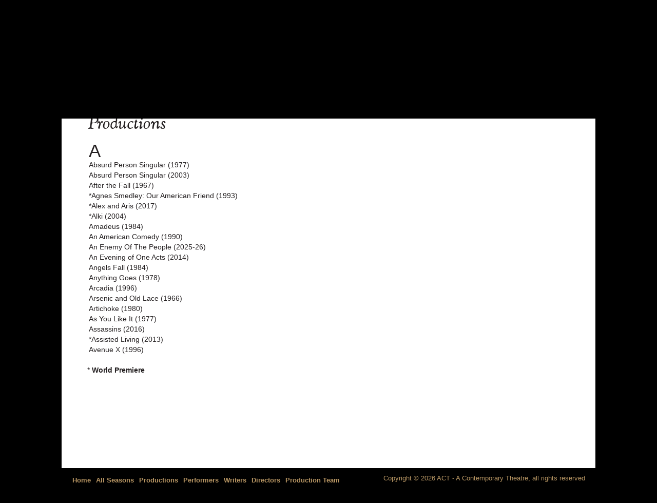

--- FILE ---
content_type: text/html; charset=utf-8
request_url: https://acttheatrehistory.org/Productions/Angels1984
body_size: 49432
content:


<!DOCTYPE html PUBLIC "-//W3C//DTD XHTML 1.0 Strict//EN" "http://www.w3.org/TR/xhtml1/DTD/xhtml1-strict.dtd">
<html xmlns="http://www.w3.org/1999/xhtml" xml:lang="en">
<head><title>
	ACT Theatre History - Productions
</title><link rel="shortcut icon" href="/images/favicon.ico" />    
<meta content="text/html; charset=utf-8" http-equiv="content-type" />
<meta name="viewport" content="width=device-width, initial-scale=1" />
<link href='https://fonts.googleapis.com/css?family=Roboto' rel='stylesheet' type='text/css'/>
<link href="/Styles/Site.css?ver=-8584335367736803486" rel="stylesheet" type="text/css" />
<meta http-equiv="Content-Type" content="text/html;charset=utf-8" /><meta name="viewport" content="width=device-width, initial-scale=1" />
    

    <script src="https://ajax.googleapis.com/ajax/libs/jquery/3.7.1/jquery.min.js" type="text/javascript"></script>
    <link rel="stylesheet" href="https://ajax.googleapis.com/ajax/libs/jqueryui/1.13.2/themes/smoothness/jquery-ui.css" />
    <script src="https://ajax.googleapis.com/ajax/libs/jqueryui/1.13.2/jquery-ui.min.js" type="text/javascript"></script>

    <script src="/include/ShowsCommon.js" type="text/javascript"></script>
    
    <script type="text/C#">
        window.dataLayer = window.dataLayer || [];
        function gtag() { dataLayer.push(arguments); }
        gtag('js', new Date());

        gtag('config', 'G-JMYG3SJ4DM');
    </script>
        <script type="text/javascript">
        $(document).ready(function () {
            var targetElement = document.getElementById('expandPoint');
            // Use the scrollTo method to scroll to the target element
            if (targetElement) {
                targetElement.scrollIntoView({ behavior: 'instant' });
            }
        })
        </script>

</head>
<body class="BodyColor">
    <form method="post" action="../Productions.aspx?Key%3dAngels1984%23expandPoint" id="ctl01">
<div class="aspNetHidden">
<input type="hidden" name="__VIEWSTATE" id="__VIEWSTATE" value="/wEPDwUJNjE4OTUzMTA5ZBgBBRRjdGwwMCROYXZpZ2F0aW9uTWVudQ8PZAULUHJvZHVjdGlvbnNkXp3g6c5KdqrOiO0bWpS97vOunMbI2ZsPDgHyOUPKeEw=" />
</div>


<script type="text/javascript">
//<![CDATA[
g_pickedLetter = 'A'//]]>
</script>

<script src="/WebResource.axd?d=USccrWvz_8_was70ipUrfIJkjEFfStcn6XgMq2qcU0blZWhoCYy7cN5vS1wLtTZDbdczClQP7LPu8s6R21vnR-0pDrp4RzoHcAiNIm9DhHA1&amp;t=638901536248157332" type="text/javascript"></script>
<div class="aspNetHidden">

	<input type="hidden" name="__VIEWSTATEGENERATOR" id="__VIEWSTATEGENERATOR" value="9F9B3925" />
</div>
        <div id="TopBar" class="PrimaryColorBackground">
        </div>
        <div id="PageBody">
            <div>
                <div id="TopRightNav" >
                    <div id="TopRightNavGroup" class="BodyColor">
                        
                        <a class="BodyColor" href="https://www.acttheatre.org">ACT Theatre</a> | <a class="BodyColor" href="https://order.acttheatre.org/events/">Tickets</a>
                    </div>
                </div>
                 <div class="clear"></div>
                  
                <div id="TopLogo">
                    <a href="../Default.aspx">
                        <img src="/Images/ACT_logo_150_60.jpg" alt="ACT Theatre History" /></a>
                </div>
                <div id="HomeMenu">
                    <div id="NavigationMenu">
	<ul class="level1">
		<li><a class="level1 PrimaryColor" href="../Seasons.aspx">All Seasons</a></li><li><a class="level1 PrimaryColor selected" href="../Productions.aspx">Productions</a></li><li><a class="level1 PrimaryColor" href="../Performers.aspx">Performers</a></li><li><a class="level1 PrimaryColor" href="../Writers.aspx">Writers</a></li><li><a class="level1 PrimaryColor" href="../Directors.aspx">Directors</a></li><li><a class="level1 PrimaryColor" href="../ProductionTeam.aspx">Production Team</a></li>
	</ul>
</div>
  
                    
    
<div class="LetterGuide PrimaryColor">
<span id="SubMenu_ucGuide_spnIntroText">SELECT FIRST LETTER&#160;&#160;&gt;</span>
<span id="SubMenu_ucGuide_dlLetters" class="IntroLettersPlacement"><span>
        <b><a id="SubMenu_ucGuide_dlLetters_lnkName_0" class="PrimaryColor" href="Javascript:showSectionClear(&#39;2&#39;);">2</a> </b>
    </span><span>
        <b><a id="SubMenu_ucGuide_dlLetters_lnkName_1" class="PrimaryColor" href="Javascript:showSectionClear(&#39;A&#39;);">A</a> </b>
    </span><span>
        <b><a id="SubMenu_ucGuide_dlLetters_lnkName_2" class="PrimaryColor" href="Javascript:showSectionClear(&#39;B&#39;);">B</a> </b>
    </span><span>
        <b><a id="SubMenu_ucGuide_dlLetters_lnkName_3" class="PrimaryColor" href="Javascript:showSectionClear(&#39;C&#39;);">C</a> </b>
    </span><span>
        <b><a id="SubMenu_ucGuide_dlLetters_lnkName_4" class="PrimaryColor" href="Javascript:showSectionClear(&#39;D&#39;);">D</a> </b>
    </span><span>
        <b><a id="SubMenu_ucGuide_dlLetters_lnkName_5" class="PrimaryColor" href="Javascript:showSectionClear(&#39;E&#39;);">E</a> </b>
    </span><span>
        <b><a id="SubMenu_ucGuide_dlLetters_lnkName_6" class="PrimaryColor" href="Javascript:showSectionClear(&#39;F&#39;);">F</a> </b>
    </span><span>
        <b><a id="SubMenu_ucGuide_dlLetters_lnkName_7" class="PrimaryColor" href="Javascript:showSectionClear(&#39;G&#39;);">G</a> </b>
    </span><span>
        <b><a id="SubMenu_ucGuide_dlLetters_lnkName_8" class="PrimaryColor" href="Javascript:showSectionClear(&#39;H&#39;);">H</a> </b>
    </span><span>
        <b><a id="SubMenu_ucGuide_dlLetters_lnkName_9" class="PrimaryColor" href="Javascript:showSectionClear(&#39;I&#39;);">I</a> </b>
    </span><span>
        <b><a id="SubMenu_ucGuide_dlLetters_lnkName_10" class="PrimaryColor" href="Javascript:showSectionClear(&#39;J&#39;);">J</a> </b>
    </span><span>
        <b><a id="SubMenu_ucGuide_dlLetters_lnkName_11" class="PrimaryColor" href="Javascript:showSectionClear(&#39;K&#39;);">K</a> </b>
    </span><span>
        <b><a id="SubMenu_ucGuide_dlLetters_lnkName_12" class="PrimaryColor" href="Javascript:showSectionClear(&#39;L&#39;);">L</a> </b>
    </span><span>
        <b><a id="SubMenu_ucGuide_dlLetters_lnkName_13" class="PrimaryColor" href="Javascript:showSectionClear(&#39;M&#39;);">M</a> </b>
    </span><span>
        <b><a id="SubMenu_ucGuide_dlLetters_lnkName_14" class="PrimaryColor" href="Javascript:showSectionClear(&#39;N&#39;);">N</a> </b>
    </span><span>
        <b><a id="SubMenu_ucGuide_dlLetters_lnkName_15" class="PrimaryColor" href="Javascript:showSectionClear(&#39;O&#39;);">O</a> </b>
    </span><span>
        <b><a id="SubMenu_ucGuide_dlLetters_lnkName_16" class="PrimaryColor" href="Javascript:showSectionClear(&#39;P&#39;);">P</a> </b>
    </span><span>
        <b><a id="SubMenu_ucGuide_dlLetters_lnkName_17" class="PrimaryColor" href="Javascript:showSectionClear(&#39;Q&#39;);">Q</a> </b>
    </span><span>
        <b><a id="SubMenu_ucGuide_dlLetters_lnkName_18" class="PrimaryColor" href="Javascript:showSectionClear(&#39;R&#39;);">R</a> </b>
    </span><span>
        <b><a id="SubMenu_ucGuide_dlLetters_lnkName_19" class="PrimaryColor" href="Javascript:showSectionClear(&#39;S&#39;);">S</a> </b>
    </span><span>
        <b><a id="SubMenu_ucGuide_dlLetters_lnkName_20" class="PrimaryColor" href="Javascript:showSectionClear(&#39;T&#39;);">T</a> </b>
    </span><span>
        <b><a id="SubMenu_ucGuide_dlLetters_lnkName_21" class="PrimaryColor" href="Javascript:showSectionClear(&#39;U&#39;);">U</a> </b>
    </span><span>
        <b><a id="SubMenu_ucGuide_dlLetters_lnkName_22" class="PrimaryColor" href="Javascript:showSectionClear(&#39;V&#39;);">V</a> </b>
    </span><span>
        <b><a id="SubMenu_ucGuide_dlLetters_lnkName_23" class="PrimaryColor" href="Javascript:showSectionClear(&#39;W&#39;);">W</a> </b>
    </span><span>
        <b><a id="SubMenu_ucGuide_dlLetters_lnkName_24" class="PrimaryColor" href="Javascript:showSectionClear(&#39;Y&#39;);">Y</a> </b>
    </span></span>
</div>

                </div>
                
                <div class="clear">
                </div>
            </div>
            <div id="divPageHeader" class="listHeader fontHeader">Productions</div>
            
    <div>
        <div id="ProductionNameList">
           
<div>
    
            <div id="MainContent_ucListText_dlLetters__section2_0" class="LetterEntries BodyColor">
                <span id="MainContent_ucListText_dlLetters_lblLetter_0" class="LetterTitleHeader">2</span><br />
                <div class='productionNameColumn'>
<a href='/Productions/Ride2000d' class='BodyColor'>2.5 Minute Ride (2000)</a><br/></div>

            </div>
        
            <div id="MainContent_ucListText_dlLetters__sectionA_1" class="LetterEntries BodyColor">
                <span id="MainContent_ucListText_dlLetters_lblLetter_1" class="LetterTitleHeader">A</span><br />
                <div class='productionNameColumn'>
<a href='/Productions/Absurd1977q' class='BodyColor'>Absurd Person Singular (1977)</a><br/><a href='/Productions/Absurd2003d' class='BodyColor'>Absurd Person Singular (2003)</a><br/><a href='/Productions/Fall1967q' class='BodyColor'>After the Fall (1967)</a><br/><a href='/Productions/Agnes1993q' class='BodyColor'>*Agnes Smedley: Our American Friend (1993)</a><br/><a href='/Productions/Alex2017d' class='BodyColor'>*Alex and Aris (2017)</a><br/><a href='/Productions/Alki2004d' class='BodyColor'>*Alki (2004)</a><br/><a href='/Productions/Amadeus1984q' class='BodyColor'>Amadeus (1984)</a><br/><a href='/Productions/Comedy1990q' class='BodyColor'>An American Comedy (1990)</a><br/><a href='/Productions/Enemy2026d' class='BodyColor'>An Enemy Of The People (2025-26)</a><br/><a href='/Productions/One2014d' class='BodyColor'>An Evening of One Acts (2014)</a><br/><a href='/Productions/Angels1984q' class='BodyColor'>Angels Fall (1984)</a><br/><a href='/Productions/Goes1978q' class='BodyColor'>Anything Goes (1978)</a><br/><a href='/Productions/Arcadia1996q' class='BodyColor'>Arcadia (1996)</a><br/><a href='/Productions/Lace1966q' class='BodyColor'>Arsenic and Old Lace (1966)</a><br/><a href='/Productions/Artichoke1980q' class='BodyColor'>Artichoke (1980)</a><br/><a href='/Productions/Like1977q' class='BodyColor'>As You Like It (1977)</a><br/><a href='/Productions/Assassins2016d' class='BodyColor'>Assassins (2016)</a><br/><a href='/Productions/Living2013d' class='BodyColor'>*Assisted Living (2013)</a><br/><a href='/Productions/Avenue1996q' class='BodyColor'>Avenue X (1996)</a><br/></div>

            </div>
        
            <div id="MainContent_ucListText_dlLetters__sectionB_2" class="LetterEntries BodyColor">
                <span id="MainContent_ucListText_dlLetters_lblLetter_2" class="LetterTitleHeader">B</span><br />
                <div class='productionNameColumn'>
<a href='/Productions/Bach2005d' class='BodyColor'>Bach at Leipzig (2005)</a><br/><a href='/Productions/Balcony1970q' class='BodyColor'>Balcony, The  (1970)</a><br/><a href='/Productions/Ballymurphy1978q' class='BodyColor'>*Ballymurphy (1978)</a><br/><a href='/Productions/Becky2008d' class='BodyColor'>*Becky's New Car (2008)</a><br/><a href='/Productions/Belt2009d' class='BodyColor'>Below the Belt (2009)</a><br/><a href='/Productions/Bethany2014d' class='BodyColor'>Bethany (2014)</a><br/><a href='/Productions/Yeti1994q' class='BodyColor'>Betty the Yeti (1994)</a><br/><a href='/Productions/Big2001d' class='BodyColor'>Big Love (2001)</a><br/><a href='/Productions/Slam1997d' class='BodyColor'>Big Slam, The  (1997)</a><br/><a href='/Productions/War1981q' class='BodyColor'>Billy Bishop Goes to War (1981)</a><br/><a href='/Productions/Biloxi1987q' class='BodyColor'>Biloxi Blues (1987)</a><br/><a href='/Productions/Birthday1970q' class='BodyColor'>Birthday Party, The  (1970)</a><br/><a href='/Productions/Captain1968q' class='BodyColor'>Black Comedy/Captain Fantastick Meets the Ectomorph (1968)</a><br/><a href='/Productions/Bloomsday2015d' class='BodyColor'>*Bloomsday (2015)</a><br/><a href='/Productions/Blues1997d' class='BodyColor'>Blues for an Alabama Sky (1997)</a><br/><a href='/Productions/Boccaccio1976q' class='BodyColor'>Boccaccio (1976)</a><br/><a href='/Productions/Born1990q' class='BodyColor'>Born in the RSA (1990)</a><br/><a href='/Productions/Born2005d' class='BodyColor'>Born Yesterday (2005)</a><br/><a href='/Productions/Boys1971q' class='BodyColor'>Boys in the Band, The  (1971)</a><br/><a href='/Productions/Breaks2009d' class='BodyColor'>break/s: a mixtape for the stage, the  (2009)</a><br/><a href='/Productions/Silence1989q' class='BodyColor'>Breaking the Silence (1989)</a><br/><a href='/Productions/Brighton1986q' class='BodyColor'>Brighton Beach Memoirs (1986)</a><br/><a href='/Productions/Child1980q' class='BodyColor'>Buried Child (1980)</a><br/><a href='/Productions/Free1972q' class='BodyColor'>Butterflies Are Free (1972)</a><br/></div>

            </div>
        
            <div id="MainContent_ucListText_dlLetters__sectionC_3" class="LetterEntries BodyColor">
                <span id="MainContent_ucListText_dlLetters_lblLetter_3" class="LetterTitleHeader">C</span><br />
                <div class='productionNameColumn'>
<a href='/Productions/Rock2024d' class='BodyColor'>Cambodian Rock Band (2023-24)</a><br/><a href='/Productions/Caretaker1967q' class='BodyColor'>Caretaker, The  (1967)</a><br/><a href='/Productions/Case2024d' class='BodyColor'>Case For The Existence of God, A  (2023-24)</a><br/><a href='/Productions/Cat1965q' class='BodyColor'>Cat on a Hot Tin Roof (1965)</a><br/><a href='/Productions/Cat2015d' class='BodyColor'>Cat on a Hot Tin Roof (2015)</a><br/><a href='/Productions/Catholics1980q' class='BodyColor'>*Catholics (1980)</a><br/><a href='/Productions/Chalk1970q' class='BodyColor'>Caucasian Chalk Circle, The  (1970)</a><br/><a href='/Productions/Celebration1969q' class='BodyColor'>Celebration (1969)</a><br/><a href='/Productions/Ceremonies1971q' class='BodyColor'>Ceremonies in Dark Old Men (1971)</a><br/><a href='/Productions/Chairs1974q' class='BodyColor'>Chairs/The Bald Soprano, The  (1974)</a><br/><a href='/Productions/Cheap1996d' class='BodyColor'>*Cheap (1996)</a><br/><a href='/Productions/Choir2023d' class='BodyColor'>Choir Boy (2022-23)</a><br/><a href='/Productions/Chorus1988q' class='BodyColor'>Chorus of Disapproval, A  (1988)</a><br/><a href='/Productions/House2007d' class='BodyColor'>Clean House, The  (2007)</a><br/><a href='/Productions/Cloud1983q' class='BodyColor'>Cloud 9 (1983)</a><br/><a href='/Productions/Club1977q' class='BodyColor'>Club, The  (1977)</a><br/><a href='/Productions/Stories1998d' class='BodyColor'>Collected Stories (1998)</a><br/><a href='/Productions/Room1966q' class='BodyColor'>Collection/The Room, The  (1966)</a><br/><a href='/Productions/Doors1999d' class='BodyColor'>Communicating Doors (1999)</a><br/><a href='/Productions/Cord1984q' class='BodyColor'>Communication Cord, The  (1984)</a><br/><a href='/Productions/Conflict1973q' class='BodyColor'>Conflict of Interest, A  (1973)</a><br/><a href='/Productions/Contractor1973q' class='BodyColor'>Contractor, The  (1973)</a><br/><a href='/Productions/Dracula1974q' class='BodyColor'>Count Dracula (1974)</a><br/><a href='/Productions/Life1993q' class='BodyColor'>Cover of Life, The  (1993)</a><br/><a href='/Productions/Crabdance1969q' class='BodyColor'>*Crabdance (1969)</a><br/><a href='/Productions/Crimes1983q' class='BodyColor'>Crimes of the Heart (1983)</a><br/><a href='/Productions/Thread1996d' class='BodyColor'>Crimson Thread, The  (1996)</a><br/><a href='/Productions/Crucible1999d' class='BodyColor'>Crucible, The  (1999)</a><br/><a href='/Productions/Crucible2017d' class='BodyColor'>Crucible, The  (2017)</a><br/><a href='/Productions/Players1971q' class='BodyColor'>Cry of Players, A  (1971)</a><br/><a href='/Productions/Custer1981q' class='BodyColor'>Custer (1981)</a><br/></div>

            </div>
        
            <div id="MainContent_ucListText_dlLetters__sectionD_4" class="LetterEntries BodyColor">
                <span id="MainContent_ucListText_dlLetters_lblLetter_4" class="LetterTitleHeader">D</span><br />
                <div class='productionNameColumn'>
<a href='/Productions/Da1982q' class='BodyColor'>Da (1982)</a><br/><a href='/Productions/Daisy2016d' class='BodyColor'>*Daisy (2016)</a><br/><a href='/Productions/Dangerous2016d' class='BodyColor'>Dangerous Liasons (2016)</a><br/><a href='/Productions/Moon1965q' class='BodyColor'>Dark of the Moon (1965)</a><br/><a href='/Productions/Das2009d' class='BodyColor'>Das Barbecu (2009)</a><br/><a href='/Productions/JoeEgg1973q' class='BodyColor'>Day in the Death of Joe Egg, A  (1973)</a><br/><a href='/Productions/Death1998d' class='BodyColor'>Death of a Salesman (1998)</a><br/><a href='/Productions/Porter1973q' class='BodyColor'>Decline and Fall of the Entire World as Seen Through the Eyes of Cole Porter, The  (1973)</a><br/><a href='/Productions/Balance1968q' class='BodyColor'>Delicate Balance, A  (1968)</a><br/><a href='/Productions/Deputy1967q' class='BodyColor'>Deputy, The  (1967)</a><br/><a href='/Productions/Desire1976q' class='BodyColor'>Desire Under the Elms (1976)</a><br/><a href='/Productions/Diary1987q' class='BodyColor'>Diary of a Scoundrel, The  (1987)</a><br/><a href='/Productions/Dining1983q' class='BodyColor'>Dining Room, The  (1983)</a><br/><a href='/Productions/Dinner2001d' class='BodyColor'>Dinner With Friends (2001)</a><br/><a href='/Productions/Blonde2002d' class='BodyColor'>Dirty Blonde (2002)</a><br/><a href='/Productions/Double2011d' class='BodyColor'>*Double Indemnity (2011)</a><br/><a href='/Productions/Downside1989q' class='BodyColor'>Downside, The  (1989)</a><br/><a href='/Productions/Hyde2009d' class='BodyColor'>Dr. Jekyll and Mr. Hyde (2009)</a><br/><a href='/Productions/Dracula2019d' class='BodyColor'>Dracula (2019)</a><br/><a href='/Productions/Dreams1993q' class='BodyColor'>Dreams From a Summer House (1993)</a><br/><a href='/Productions/Dresser1983q' class='BodyColor'>Dresser, The  (1983)</a><br/></div>

            </div>
        
            <div id="MainContent_ucListText_dlLetters__sectionE_5" class="LetterEntries BodyColor">
                <span id="MainContent_ucListText_dlLetters_lblLetter_5" class="LetterTitleHeader">E</span><br />
                <div class='productionNameColumn'>
<a href='/Productions/Echoes1972q' class='BodyColor'>*Echoes (1972)</a><br/><a href='/Productions/Rita1983q' class='BodyColor'>Educating Rita (1983)</a><br/><a href='/Productions/Randy2002d' class='BodyColor'>*Education of Randy Newman, The  (2002)</a><br/><a href='/Productions/Effect1972q' class='BodyColor'>Effect of Gamma Rays on Man-in-the-Moon Marigolds, The  (1972)</a><br/><a href='/Productions/Eh1968q' class='BodyColor'>Eh? (1968)</a><br/><a href='/Productions/Eleemosynary1992q' class='BodyColor'>Eleemosynary (1992)</a><br/><a href='/Productions/April2004d' class='BodyColor'>Enchanted April (2004)</a><br/><a href='/Productions/World1985q' class='BodyColor'>End of the World (1985)</a><br/><a href='/Productions/Endgame1970q' class='BodyColor'>Endgame (1970)</a><br/><a href='/Productions/Eurydice2008d' class='BodyColor'>Eurydice (2008)</a><br/><a href='/Productions/Every2023d' class='BodyColor'>Every Brilliant Thing (2022-23)</a><br/></div>

            </div>
        
            <div id="MainContent_ucListText_dlLetters__sectionF_6" class="LetterEntries BodyColor">
                <span id="MainContent_ucListText_dlLetters_lblLetter_6" class="LetterTitleHeader">F</span><br />
                <div class='productionNameColumn'>
<a href='/Productions/Fanshen1979q' class='BodyColor'>Fanshen (1979)</a><br/><a href='/Productions/Fantasticks1967q' class='BodyColor'>Fantasticks, The  (1967)</a><br/><a href='/Productions/Fantasticks1979q' class='BodyColor'>Fantasticks, The  (1979)</a><br/><a href='/Productions/Fathers2008d' class='BodyColor'>Fathers and Sons (2008)</a><br/><a href='/Productions/Female2010d' class='BodyColor'>Female of the Species, The  (2010)</a><br/><a href='/Productions/Fiction2004d' class='BodyColor'>Fiction (2004)</a><br/><a href='/Productions/Class2007d' class='BodyColor'>*First Class (2007)</a><br/><a href='/Productions/First2012d' class='BodyColor'>*First Date (2012)</a><br/><a href='/Productions/Fish1994q' class='BodyColor'>Fish Head Soup (1994)</a><br/><a href='/Productions/Flight2005d' class='BodyColor'>*Flight (2005)</a><br/><a href='/Productions/Fool1984q' class='BodyColor'>Fool for Love (1984)</a><br/><a href='/Productions/Girls1980q' class='BodyColor'>For Colored Girls Who Have Considered Suicide/When the Rainbow Is Enuf (1980)</a><br/><a href='/Productions/Four1990q' class='BodyColor'>Four Our Fathers (1990)</a><br/><a href='/Productions/Fridays1982q' class='BodyColor'>Fridays (1982)</a><br/><a href='/Productions/Fuddy2002d' class='BodyColor'>Fuddy Meers (2002)</a><br/></div>

            </div>
        
            <div id="MainContent_ucListText_dlLetters__sectionG_7" class="LetterEntries BodyColor">
                <span id="MainContent_ucListText_dlLetters_lblLetter_7" class="LetterTitleHeader">G</span><br />
                <div class='productionNameColumn'>
<a href='/Productions/Getting1981q' class='BodyColor'>Getting Out (1981)</a><br/><a href='/Productions/Gin1982q' class='BodyColor'>Gin Game, The  (1982)</a><br/><a href='/Productions/Glen1987q' class='BodyColor'>Glengarry Glen Ross (1987)</a><br/><a href='/Productions/Goat2003d' class='BodyColor'>Goat, or Who is Sylvia?, The  (2003)</a><br/><a href='/Productions/Goblin1999d' class='BodyColor'>Goblin Market (1999)</a><br/><a href='/Productions/God2000d' class='BodyColor'>*God of Vengance (2000)</a><br/><a href='/Productions/Country1988q' class='BodyColor'>*God's Country (1988)</a><br/><a href='/Productions/Godspell1974q' class='BodyColor'>Godspell (1974)</a><br/><a href='/Productions/Ives1997d' class='BodyColor'>*Going to St. Ives (1997)</a><br/><a href='/Productions/Golden2025d' class='BodyColor'>*Golden (2024-25)</a><br/><a href='/Productions/Boys2004d' class='BodyColor'>Good Boys (2004)</a><br/><a href='/Productions/Gospel1995q' class='BodyColor'>Gospel at Colonus, The  (1995)</a><br/><a href='/Productions/Magic2001d' class='BodyColor'>Grand Magic (2001)</a><br/><a href='/Productions/Grays1994q' class='BodyColor'>*Gray's Anatomy (1994)</a><br/><a href='/Productions/Divide1967q' class='BodyColor'>Great Divide, The  (1967)</a><br/><a href='/Productions/Greeks11982q' class='BodyColor'>Greeks: The Gods (Part 1), The  (1982)</a><br/><a href='/Productions/Greeks21982q' class='BodyColor'>Greeks: The War (Part 2), The  (1982)</a><br/><a href='/Productions/Grey2013d' class='BodyColor'>Grey Gardens (2013)</a><br/></div>

            </div>
        
            <div id="MainContent_ucListText_dlLetters__sectionH_8" class="LetterEntries BodyColor">
                <span id="MainContent_ucListText_dlLetters_lblLetter_8" class="LetterTitleHeader">H</span><br />
                <div class='productionNameColumn'>
<a href='/Productions/Hadrian1971q' class='BodyColor'>Hadrian VII (1971)</a><br/><a href='/Productions/Halcyon1991q' class='BodyColor'>*Halcyon Days (1991)</a><br/><a href='/Productions/Names1995q' class='BodyColor'>*Handing Down the Names (1995)</a><br/><a href='/Productions/Hapgood1990q' class='BodyColor'>Hapgood (1990)</a><br/><a href='/Productions/Happenstance1989q' class='BodyColor'>*Happenstance (1989)</a><br/><a href='/Productions/Henry1978q' class='BodyColor'>Henry IV, Part I (1978)</a><br/><a href='/Productions/History2023d' class='BodyColor'>*History of Theatre: About, By, For, and Near (2022-23)</a><br/><a href='/Productions/Truths2015d' class='BodyColor'>Hold These Truths (2015)</a><br/><a href='/Productions/Holy1979q' class='BodyColor'>Holy Ghosts (1979)</a><br/><a href='/Productions/Homecoming1969q' class='BodyColor'>Homecoming, The  (1969)</a><br/><a href='/Productions/Hospitality1995q' class='BodyColor'>Hospitality (1995)</a><br/><a href='/Productions/Hot1974q' class='BodyColor'>Hot L Baltimore, The  (1974)</a><br/><a href='/Productions/Egypt2022d' class='BodyColor'>*Hotter Than Egypt (2022)</a><br/></div>

            </div>
        
            <div id="MainContent_ucListText_dlLetters__sectionI_9" class="LetterEntries BodyColor">
                <span id="MainContent_ucListText_dlLetters_lblLetter_9" class="LetterTitleHeader">I</span><br />
                <div class='productionNameColumn'>
<a href='/Productions/Ilkhom2008d' class='BodyColor'>Ilkhom Theatre Festival, The  (2008)</a><br/><a href='/Productions/Illusion1991q' class='BodyColor'>Illusion, The  (1991)</a><br/><a href='/Productions/Celebration1974q' class='BodyColor'>In Celebration (1974)</a><br/><a href='/Productions/Vibrator2011d' class='BodyColor'>In the Next Room, or the vibrator play (2011)</a><br/><a href='/Productions/Penal2000d' class='BodyColor'>*In The Penal Colony (2000)</a><br/><a href='/Productions/White1966q' class='BodyColor'>In White America (1966)</a><br/><a href='/Productions/Evidence1969q' class='BodyColor'>Inadmissible Evidence (1969)</a><br/><a href='/Productions/Intimate2008d' class='BodyColor'>Intimate Exchanges (2008)</a><br/><a href='/Productions/Hand2014d' class='BodyColor'>Invisible Hand, The  (2014)</a><br/></div>

            </div>
        
            <div id="MainContent_ucListText_dlLetters__sectionJ_10" class="LetterEntries BodyColor">
                <span id="MainContent_ucListText_dlLetters_lblLetter_10" class="LetterTitleHeader">J</span><br />
                <div class='productionNameColumn'>
<a href='/Productions/Brel2015d' class='BodyColor'>Jacques Brel is Alive and Living in Paris (2015)</a><br/><a href='/Productions/Albie1986q' class='BodyColor'>Jail Diary of Albie Sachs, The  (1986)</a><br/><a href='/Productions/Jumpers2004d' class='BodyColor'>Jumpers (2004)</a><br/></div>

            </div>
        
            <div id="MainContent_ucListText_dlLetters__sectionK_11" class="LetterEntries BodyColor">
                <span id="MainContent_ucListText_dlLetters_lblLetter_11" class="LetterTitleHeader">K</span><br />
                <div class='productionNameColumn'>
<a href='/Productions/Keely1994q' class='BodyColor'>Keely and Du (1994)</a><br/><a href='/Productions/Lear1985q' class='BodyColor'>King Lear (1985)</a><br/><a href='/Productions/Yees2017d' class='BodyColor'>King of the Yees (2017)</a><br/></div>

            </div>
        
            <div id="MainContent_ucListText_dlLetters__sectionL_12" class="LetterEntries BodyColor">
                <span id="MainContent_ucListText_dlLetters_lblLetter_12" class="LetterTitleHeader">L</span><br />
                <div class='productionNameColumn'>
<a href='/Productions/Lady2010d' class='BodyColor'>Lady With All the Answers, The  (2010)</a><br/><a href='/Productions/Blues1977q' class='BodyColor'>Ladyhouse Blues (1977)</a><br/><a href='/Productions/Flowers1995q' class='BodyColor'>*Language of Flowers, The  (1995)</a><br/><a href='/Productions/Five2025d' class='BodyColor'>Last Five Years, The  (2024-25)</a><br/><a href='/Productions/Life1995q' class='BodyColor'>Later Life (1995)</a><br/><a href='/Productions/Laughter1996q' class='BodyColor'>Laughter on the 23rd Floor (1996)</a><br/><a href='/Productions/Weedman2018d' class='BodyColor'>Lauren Weedman Doesn't Live Here Anymore (2018)</a><br/><a href='/Productions/Georgia2017d' class='BodyColor'>Legend of Georgia McBride, The  (2017)</a><br/><a href='/Productions/Lehman2024d' class='BodyColor'>Lehman Trilogy, The  (2023-24)</a><br/><a href='/Productions/Mind1987q' class='BodyColor'>Lie of the Mind, A  (1987)</a><br/><a href='/Productions/Inishmore2010d' class='BodyColor'>Lieutenant of Inishmore, The  (2010)</a><br/><a href='/Productions/Wartime1993q' class='BodyColor'>Life During Wartime (1993)</a><br/><a href='/Productions/Lion1968q' class='BodyColor'>Lion in Winter, The  (1968)</a><br/><a href='/Productions/Shop1986q' class='BodyColor'>Little Shop of Horrors (1986)</a><br/><a href='/Productions/Shop2014d' class='BodyColor'>Little Shop of Horrors (2014)</a><br/><a href='/Productions/Prayer1990q' class='BodyColor'>Lloyd's Prayer (1990)</a><br/><a href='/Productions/Planet1993q' class='BodyColor'>Lonely Planet (1993)</a><br/><a href='/Productions/Loose1981q' class='BodyColor'>Loose Ends (1981)</a><br/><a href='/Productions/Luv1967q' class='BodyColor'>Luv (1967)</a><br/></div>

            </div>
        
            <div id="MainContent_ucListText_dlLetters__sectionM_13" class="LetterEntries BodyColor">
                <span id="MainContent_ucListText_dlLetters_lblLetter_13" class="LetterTitleHeader">M</span><br />
                <div class='productionNameColumn'>
<a href='/Productions/Reef1978q' class='BodyColor'>Makassar Reef (1978)</a><br/><a href='/Productions/Man1979q' class='BodyColor'>Man and Superman (1979)</a><br/><a href='/Productions/Man1994q' class='BodyColor'>Man of the Moment (1994)</a><br/><a href='/Productions/March1987q' class='BodyColor'>March of the Falsettos (1987)</a><br/><a href='/Productions/Boo1987q' class='BodyColor'>Marriage of Bette and Boo, The  (1987)</a><br/><a href='/Productions/Party2008d' class='BodyColor'>Marvelous Party: The Noël Coward Celebration, A  (2008)</a><br/><a href='/Productions/Mary2011d' class='BodyColor'>Mary Stewart (2011)</a><br/><a href='/Productions/Maydays1985q' class='BodyColor'>Maydays (1985)</a><br/><a href='/Productions/Nobody1972q' class='BodyColor'>Me Nobody Knows, The  (1972)</a><br/><a href='/Productions/Merrily1988q' class='BodyColor'>Merrily We Roll Along (1988)</a><br/><a href='/Productions/Middletown2013d' class='BodyColor'>Middletown (2013)</a><br/><a href='/Productions/Miss2006d' class='BodyColor'>Miss Witherspoon (2006)</a><br/><a href='/Productions/Mitzi2006d' class='BodyColor'>*Mitzi's Abortion (2006)</a><br/><a href='/Productions/Mojo2007d' class='BodyColor'>Mojo and the Sayso, The  (2007)</a><br/><a href='/Productions/Moon2003d' class='BodyColor'>Moon for the Misbegotten, A  (2003)</a><br/><a href='/Productions/Moonchildren1972q' class='BodyColor'>Moonchildren (1972)</a><br/><a href='/Productions/Electra2002d' class='BodyColor'>Mourning Becomes Electra (2002)</a><br/><a href='/Productions/Burns2015d' class='BodyColor'>Mr. Burns, a post-electric play (2015)</a><br/><a href='/Productions/California1988q' class='BodyColor'>Mrs. California (1988)</a><br/><a href='/Productions/Loman2025d' class='BodyColor'>*Mrs. Loman Is Leaving (2024-25)</a><br/><a href='/Productions/Murder2017d' class='BodyColor'>Murder for Two (2017)</a><br/><a href='/Productions/Africa1991q' class='BodyColor'>My Children! My Africa! (1991)</a><br/><a href='/Productions/Nerve1996d' class='BodyColor'>*My One Good Nerve (1996)</a><br/><a href='/Productions/Mystery2016d' class='BodyColor'>Mystery of Love and Sex, The  (2016)</a><br/></div>

            </div>
        
            <div id="MainContent_ucListText_dlLetters__sectionN_14" class="LetterEntries BodyColor">
                <span id="MainContent_ucListText_dlLetters_lblLetter_14" class="LetterTitleHeader">N</span><br />
                <div class='productionNameColumn'>
<a href='/Productions/Night1981q' class='BodyColor'>Night and Day (1981)</a><br/><a href='/Productions/Night2005d' class='BodyColor'>Night of the Iguana, The  (2005)</a><br/><a href='/Productions/Night1971q' class='BodyColor'>Night Thoreau Spent in Jail, The  (1971)</a><br/><a href='/Productions/Nina1997d' class='BodyColor'>Nina Variations, The  (1997)</a><br/><a href='/Productions/Place1973q' class='BodyColor'>No Place to Be Somebody (1973)</a><br/><a href='/Productions/Normal1990q' class='BodyColor'>*Normal Life, A  (1990)</a><br/><a href='/Productions/Notebook1997d' class='BodyColor'>Notebook of Trigorin, The  (1997)</a><br/><a href='/Productions/Number2006d' class='BodyColor'>Number, A  (2006)</a><br/></div>

            </div>
        
            <div id="MainContent_ucListText_dlLetters__sectionO_15" class="LetterEntries BodyColor">
                <span id="MainContent_ucListText_dlLetters_lblLetter_15" class="LetterTitleHeader">O</span><br />
                <div class='productionNameColumn'>
<a href='/Productions/Odd2000d' class='BodyColor'>Odd Couple, The  (2000)</a><br/><a href='/Productions/Mice1975q' class='BodyColor'>Of Mice and Men (1975)</a><br/><a href='/Productions/Coward1975q' class='BodyColor'>Oh Coward! (1975)</a><br/><a href='/Productions/Dad1965q' class='BodyColor'>Oh Dad, Poor Dad, Mama’s Hung You in the Closet and I'm Feeling So Sad (1965)</a><br/><a href='/Productions/OldTimes1973q' class='BodyColor'>Old Times (1973)</a><br/><a href='/Productions/Songs1997d' class='BodyColor'>Old Wicked Songs (1997)</a><br/><a href='/Productions/Gather2003d' class='BodyColor'>Omnimum-Gatherum (2003)</a><br/><a href='/Productions/Razzle1986q' class='BodyColor'>On the Razzle (1986)</a><br/><a href='/Productions/OneFlew1973q' class='BodyColor'>One Flew Over the Cuckoo's Nest (1973)</a><br/><a href='/Productions/Hitch2012d' class='BodyColor'>One Slight Hitch (2012)</a><br/><a href='/Productions/Oslo2018d' class='BodyColor'>Oslo (2018)</a><br/><a href='/Productions/Desert2013d' class='BodyColor'>Other Desert Cities (2013)</a><br/><a href='/Productions/Other1985q' class='BodyColor'>Other Places (1985)</a><br/><a href='/Productions/Engaged1979q' class='BodyColor'>Otherwise Engaged (1979)</a><br/><a href='/Productions/Good1991q' class='BodyColor'>Our Country's Good (1991)</a><br/><a href='/Productions/Sea1967q' class='BodyColor'>Out at Sea/Striptease (1967)</a><br/></div>

            </div>
        
            <div id="MainContent_ucListText_dlLetters__sectionP_16" class="LetterEntries BodyColor">
                <span id="MainContent_ucListText_dlLetters_lblLetter_16" class="LetterTitleHeader">P</span><br />
                <div class='productionNameColumn'>
<a href='/Productions/Painting1986q' class='BodyColor'>Painting Churches (1986)</a><br/><a href='/Productions/Pass2019d' class='BodyColor'>Pass Over (2019)</a><br/><a href='/Productions/People2019d' class='BodyColor'>*People Of The Book (2019)</a><br/><a href='/Productions/Sade1969q' class='BodyColor'>Persecution and Assassination of Jean-Paul Marat as Performed by the Inmates of the Asylum of Charenton Under the Direction of the Marquis de Sade, The  (1969)</a><br/><a href='/Productions/Philadelphia1969q' class='BodyColor'>Philadelphia, Here I Come (1969)</a><br/><a href='/Productions/Physicists1966q' class='BodyColor'>Physicists, The  (1966)</a><br/><a href='/Productions/Pilgrims2011d' class='BodyColor'>*Pilgrims Musa and Sheri in the New World (2011)</a><br/><a href='/Productions/Pillowman2006d' class='BodyColor'>Pillowman, The  (2006)</a><br/><a href='/Productions/Pinter2012d' class='BodyColor'>Pinter Festival, The  (2012)</a><br/><a href='/Productions/Pitmen2012d' class='BodyColor'>Pitmen Painters, The  (2012)</a><br/><a href='/Productions/Plaza1971q' class='BodyColor'>Plaza Suite (1971)</a><br/><a href='/Productions/Joke2001d' class='BodyColor'>*Polish Joke (2001)</a><br/><a href='/Productions/POTUS2025d' class='BodyColor'>POTUS: Or, Behind Every Great Dumbass Are Seven Women Trying to Keep Him Alive (2024-25)</a><br/><a href='/Productions/Price2014d' class='BodyColor'>Price, The  (2014)</a><br/><a href='/Productions/Jean1970q' class='BodyColor'>Prime of Miss Jean Brodie, The  (1970)</a><br/><a href='/Productions/Script1988q' class='BodyColor'>Principia Scriptoriae (1988)</a><br/><a href='/Productions/Prisoner2011d' class='BodyColor'>Prisoner of Second Avenue, The  (2011)</a><br/><a href='/Productions/Public1965q' class='BodyColor'>Private Ear/The Public Eye, The  (1965)</a><br/></div>

            </div>
        
            <div id="MainContent_ucListText_dlLetters__sectionQ_17" class="LetterEntries BodyColor">
                <span id="MainContent_ucListText_dlLetters_lblLetter_17" class="LetterTitleHeader">Q</span><br />
                <div class='productionNameColumn'>
<a href='/Productions/Terms1985q' class='BodyColor'>Quartermaine's Terms (1985)</a><br/><a href='/Productions/Caravans1975q' class='BodyColor'>*Quiet Caravans (1975)</a><br/><a href='/Productions/Quills1998d' class='BodyColor'>Quills (1998)</a><br/></div>

            </div>
        
            <div id="MainContent_ucListText_dlLetters__sectionR_18" class="LetterEntries BodyColor">
                <span id="MainContent_ucListText_dlLetters_lblLetter_18" class="LetterTitleHeader">R</span><br />
                <div class='productionNameColumn'>
<a href='/Productions/Ramayana2012d' class='BodyColor'>*Ramayana (2012)</a><br/><a href='/Productions/Rapture2013d' class='BodyColor'>Rapture, Blister, Burn (2013)</a><br/><a href='/Productions/Red1993q' class='BodyColor'>*Red and the Black, The  (1993)</a><br/><a href='/Productions/Noses1989q' class='BodyColor'>Red Noses (1989)</a><br/><a href='/Productions/Speaking1976q' class='BodyColor'>Relatively Speaking (1976)</a><br/><a href='/Productions/Arturo1975q' class='BodyColor'>Resistible Rise of Arturo Ui, The  (1975)</a><br/><a href='/Productions/Revengers1992q' class='BodyColor'>Revengers' Comedies (Parts I and II), The  (1992)</a><br/><a href='/Productions/Rhinoceros1969q' class='BodyColor'>Rhinoceros (1969)</a><br/><a href='/Productions/Cyclone2018d' class='BodyColor'>Ride The Cyclone (2018)</a><br/><a href='/Productions/Rock2009d' class='BodyColor'>Rock 'n' Roll (2009)</a><br/><a href='/Productions/Romeo2019d' class='BodyColor'>Romeo and Juliet (2019)</a><br/><a href='/Productions/Dead1970q' class='BodyColor'>Rosencrantz and Guildenstern Are Dead (1970)</a><br/><a href='/Productions/Royal1968q' class='BodyColor'>Royal Hunt of the Sun (1968)</a><br/><a href='/Productions/Royale2016d' class='BodyColor'>Royale, The  (2016)</a><br/><a href='/Productions/Runt2009d' class='BodyColor'>Runt of the Litter (2009)</a><br/></div>

            </div>
        
            <div id="MainContent_ucListText_dlLetters__sectionS_19" class="LetterEntries BodyColor">
                <span id="MainContent_ucListText_dlLetters_lblLetter_19" class="LetterTitleHeader">S</span><br />
                <div class='productionNameColumn'>
<a href='/Productions/Scapino1976q' class='BodyColor'>Scapino (1976)</a><br/><a href='/Productions/Scent1998d' class='BodyColor'>*Scent of the Roses (1998)</a><br/><a href='/Productions/Sea1978q' class='BodyColor'>Sea Horse, The  (1978)</a><br/><a href='/Productions/Shadow1978q' class='BodyColor'>Shadow Box, The  (1978)</a><br/><a href='/Productions/Shadowlands1992q' class='BodyColor'>Shadowlands (1992)</a><br/><a href='/Productions/Shrew2026d' class='BodyColor'>Shrew (2025-26)</a><br/><a href='/Productions/Sideman1999d' class='BodyColor'>Side Man (1999)</a><br/><a href='/Productions/Sizwe1976q' class='BodyColor'>Sizwe Bansi Is Dead (1976)</a><br/><a href='/Productions/Skull2000d' class='BodyColor'>Skull in Connemara, A  (2000)</a><br/><a href='/Productions/Skylight2018d' class='BodyColor'>Skylight (2018)</a><br/><a href='/Productions/Sleuth1975q' class='BodyColor'>Sleuth (1975)</a><br/><a href='/Productions/Dance1968q' class='BodyColor'>Slow Dance on the Killing Ground (1968)</a><br/><a href='/Productions/Soldier1983q' class='BodyColor'>Soldier's Play, A  (1983)</a><br/><a href='/Productions/Souvenir2007d' class='BodyColor'>Souvenir (2007)</a><br/><a href='/Productions/Starting1980q' class='BodyColor'>Starting Here, Starting Now (1980)</a><br/><a href='/Productions/Stew2024d' class='BodyColor'>Stew (2023-24)</a><br/><a href='/Productions/Jackson1999d' class='BodyColor'>Stonewall Jackson's House (1999)</a><br/><a href='/Productions/Streamers1977q' class='BodyColor'>Streamers (1977)</a><br/><a href='/Productions/Desire1974q' class='BodyColor'>Streetcar Named Desire, A  (1974)</a><br/><a href='/Productions/Stuff2007d' class='BodyColor'>Stuff Happens (2007)</a><br/><a href='/Productions/Stupid2016d' class='BodyColor'>Stupid Fucking Bird (2016)</a><br/><a href='/Productions/Sugar2013d' class='BodyColor'>Sugar Daddies (2013)</a><br/><a href='/Productions/Moon1998d' class='BodyColor'>*Summer Moon (1998)</a><br/><a href='/Productions/Sunset1992q' class='BodyColor'>Sunsets and Glories (1992)</a><br/><a href='/Productions/Sweat2022d' class='BodyColor'>Sweat (2022)</a><br/><a href='/Productions/Tree2003d' class='BodyColor'>Syringa Tree, The  (2003)</a><br/></div>

            </div>
        
            <div id="MainContent_ucListText_dlLetters__sectionT_20" class="LetterEntries BodyColor">
                <span id="MainContent_ucListText_dlLetters_lblLetter_20" class="LetterTitleHeader">T</span><br />
                <div class='productionNameColumn'>
<a href='/Productions/Tales1986q' class='BodyColor'>Tales from Hollywood (1986)</a><br/><a href='/Productions/Folly2000d' class='BodyColor'>Talley's Folly (2000)</a><br/><a href='/Productions/Tea1995q' class='BodyColor'>Tea (1995)</a><br/><a href='/Productions/Tears1991q' class='BodyColor'>*Tears of Rage (1991)</a><br/><a href='/Productions/Help1999d' class='BodyColor'>*Temporary Help (1999)</a><br/><a href='/Productions/Thin2022d' class='BodyColor'>Thin Place, The  (2022)</a><br/><a href='/Productions/Thirteen1984q' class='BodyColor'>*Thirteen (1984)</a><br/><a href='/Productions/Threesome2015d' class='BodyColor'>*Threesome (2015)</a><br/><a href='/Productions/Thunder1998d' class='BodyColor'>Thunder Knocking on the Door (1998)</a><br/><a href='/Productions/Thurber1966q' class='BodyColor'>Thurber Carnival, A  (1966)</a><br/><a href='/Productions/Time1976q' class='BodyColor'>Time of Your Life, The  (1976)</a><br/><a href='/Productions/Tiny1966q' class='BodyColor'>Tiny Alice (1966)</a><br/><a href='/Productions/Top1984q' class='BodyColor'>Top Girls (1984)</a><br/><a href='/Productions/Travesties1977q' class='BodyColor'>Travesties (1977)</a><br/><a href='/Productions/Trial1972q' class='BodyColor'>Trial of the Catonsville Nine, The  (1972)</a><br/><a href='/Productions/Tribes2017d' class='BodyColor'>Tribes (2017)</a><br/><a href='/Productions/Trip2010d' class='BodyColor'>Trip to Bountiful, The  (2010)</a><br/><a href='/Productions/West1985q' class='BodyColor'>True West (1985)</a><br/><a href='/Productions/Trust1992q' class='BodyColor'>*Trust (1992)</a><br/><a href='/Productions/Twelfth2025d' class='BodyColor'>Twelfth Night (2024-25)</a><br/><a href='/Productions/Twigs1974q' class='BodyColor'>Twigs (1974)</a><br/><a href='/Productions/Tiger1966q' class='BodyColor'>Typists/The Tiger, The  (1966)</a><br/></div>

            </div>
        
            <div id="MainContent_ucListText_dlLetters__sectionU_21" class="LetterEntries BodyColor">
                <span id="MainContent_ucListText_dlLetters_lblLetter_21" class="LetterTitleHeader">U</span><br />
                <div class='productionNameColumn'>
<a href='/Productions/Ugly2005d' class='BodyColor'>*Ugly American, The  (2005)</a><br/><a href='/Productions/Ho2012d' class='BodyColor'>*Uncle Ho to Uncle Sam (2012)</a><br/><a href='/Productions/Underpants2006d' class='BodyColor'>Underpants, The  (2006)</a><br/><a href='/Productions/Flood2018d' class='BodyColor'>Until The Flood (2018)</a><br/><a href='/Productions/Urinetown2019d' class='BodyColor'>Urinetown (2019)</a><br/></div>

            </div>
        
            <div id="MainContent_ucListText_dlLetters__sectionV_22" class="LetterEntries BodyColor">
                <span id="MainContent_ucListText_dlLetters_lblLetter_22" class="LetterTitleHeader">V</span><br />
                <div class='productionNameColumn'>
<a href='/Productions/Vanities2011d' class='BodyColor'>Vanities: A New Musical (2011)</a><br/><a href='/Productions/Vanya2014d' class='BodyColor'>Vanya and Sonia and Masha and Spike (2014)</a><br/><a href='/Productions/Vincent2005d' class='BodyColor'>*Vincent in Brixton (2005)</a><br/><a href='/Productions/Violet1998d' class='BodyColor'>Violet (1998)</a><br/><a href='/Productions/Voice1988q' class='BodyColor'>Voice of the Prairie, The  (1988)</a><br/><a href='/Productions/Voices1994q' class='BodyColor'>*Voices in the Dark (1994)</a><br/></div>

            </div>
        
            <div id="MainContent_ucListText_dlLetters__sectionW_23" class="LetterEntries BodyColor">
                <span id="MainContent_ucListText_dlLetters_lblLetter_23" class="LetterTitleHeader">W</span><br />
                <div class='productionNameColumn'>
<a href='/Productions/Godot1968q' class='BodyColor'>Waiting for Godot (1968)</a><br/><a href='/Productions/Parade1982q' class='BodyColor'>Waiting for the Parade (1982)</a><br/><a href='/Productions/Waiting2001d' class='BodyColor'>Waiting to be Invited (2001)</a><br/><a href='/Productions/Walk1989q' class='BodyColor'>Walk in the Woods, A  (1989)</a><br/><a href='/Productions/Water1979q' class='BodyColor'>Water Engine, The  (1979)</a><br/><a href='/Productions/Butler1972q' class='BodyColor'>What the Butler Saw (1972)</a><br/><a href='/Productions/Ryder1975q' class='BodyColor'>When You Comin' Back, Red Ryder? (1975)</a><br/><a href='/Productions/Save1965q' class='BodyColor'>Who'll Save the Plowboy? (1965)</a><br/><a href='/Productions/Life1981q' class='BodyColor'>Whose Life Is It, Anyway? (1981)</a><br/><a href='/Productions/Willi1991q' class='BodyColor'>*Willi: An Evening of Wilderness and Spirit (1991)</a><br/><a href='/Productions/Wine2006d' class='BodyColor'>Wine in the Wilderness (2006)</a><br/><a href='/Productions/Wings1980q' class='BodyColor'>Wings (1980)</a><br/><a href='/Productions/Wintertime2002d' class='BodyColor'>Wintertime (2002)</a><br/><a href='/Productions/Wolf2023d' class='BodyColor'>Wolf Play (2022-23)</a><br/><a href='/Productions/Wolves2018d' class='BodyColor'>Wolves, The  (2018)</a><br/><a href='/Productions/Woman1989q' class='BodyColor'>Woman in Mind (1989)</a><br/><a href='/Productions/Women2007d' class='BodyColor'>Women, The  (2007)</a><br/></div>

            </div>
        
            <div id="MainContent_ucListText_dlLetters__sectionY_24" class="LetterEntries BodyColor">
                <span id="MainContent_ucListText_dlLetters_lblLetter_24" class="LetterTitleHeader">Y</span><br />
                <div class='productionNameColumn'>
<a href='/Productions/Yankee2010d' class='BodyColor'>Yankee Tavern (2010)</a><br/><a href='/Productions/Magical2019d' class='BodyColor'>Year of Magical Thinking, The  (2019)</a><br/><a href='/Productions/Yellowman2002d' class='BodyColor'>Yellowman (2002)</a><br/><a href='/Productions/Thing1970q' class='BodyColor'>Your Own Thing (1970)</a><br/><a href='/Productions/Good1971q' class='BodyColor'>You're a Good Man, Charlie Brown (1971)</a><br/></div>

            </div>
        
</div>

        * <b>World Premiere</b><br /><br />
        </div>
        <div id="ProductionDetailBlock">
            <div id="expandPoint"> </div>
            
        </div>
    </div>
     

        </div>
        <div class="clear">
        </div>
        <div class="Footer PrimaryColor" >
            <div id="FooterLine1">
                <ul id="FooterMenu">
                    <li class="FooterMenuItem"><a href="Default.aspx" class="PrimaryColor">Home</a></li>
                    <li class="FooterMenuItem"><a href="Seasons.aspx"  class="PrimaryColor">All Seasons</a></li>
                    <li class="FooterMenuItem"><a href="Productions.aspx"  class="PrimaryColor">Productions</a></li>
                    <li class="FooterMenuItem"><a href="Performers.aspx"  class="PrimaryColor">Performers</a></li>
                    <li class="FooterMenuItem"><a href="Writers.aspx"  class="PrimaryColor">Writers</a></li>
                    <li class="FooterMenuItem"><a href="Directors.aspx"  class="PrimaryColor">Directors</a></li>
                    <li class="FooterMenuItem"><a href="ProductionTeam.aspx"  class="PrimaryColor">Production Team</a></li>
                </ul>
                <div id="FooterCopyright">
                    Copyright © 2026 ACT - A Contemporary Theatre, all rights reserved
                </div>
            </div>
            <div class="clear">
            </div>
            <div id="FooterLine2">
                <div id="FooterTickets">
                    <a href="http://http://www.acttheatre.org/Tickets/OnStage/"  class="PrimaryColor">TICKETS</a>
                </div>
                <div id="FooterAddress" class="FooterText">
                    (206) 292-7676<br />
                    700 Union Street<br />
                    Seattle, WA 98101
                </div>

                <div id="FooterLinks">
                    <a href="http://www.acttheatre.org/Tickets/PlanYourVisit/DirectionsandParking">Directions/Parking</a><br />
                    <a href="http://www.acttheatre.org/About/ContactUs">Contact Us</a><br />
                    <a href="http://www.acttheatre.org/About/Privacy">Privacy Policy</a>
                </div>
            </div>
        </div>

    
    
    
<script type='text/javascript'>new Sys.WebForms.Menu({ element: 'NavigationMenu', disappearAfter: 500, orientation: 'horizontal', tabIndex: 0, disabled: false });</script></form>
</body>

</html>
